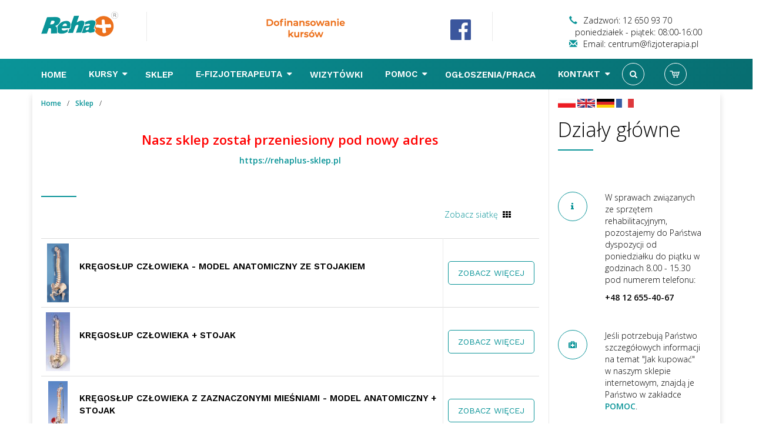

--- FILE ---
content_type: text/html; charset=UTF-8
request_url: https://www.fizjoterapia.pl/modele-anatomiczne,1235
body_size: 10313
content:
<!DOCTYPE html>
<html lang="pl">
    <head>    <meta charset="utf-8">
    <meta http-equiv="X-UA-Compatible" content="IE=edge">
    <meta name="viewport" content="width=device-width, initial-scale=1">

	<!-- DODATKI SEO -->
	<meta name="author" content="Reha Plus fizjoterapia.pl" />
	<meta name="description" content="Reha Plus - najlepsze kursy i szkolenia dla fizjoterapeutów, rehabilitantów : PNF Podstawowy, PNF Rozwijający, Terapia Manualna, Cyriax, Bobath, SI inne w Krakowie Warszawie Wrocławiu Poznaniu Gdańsku" />
	<meta name="streetAddress" content="Tuchowska 6B">
	<meta name="addressLocality" content="Kraków">
	<meta name="addressRegion" content="Małopolska">
	<meta name="addressCountry" content="Polska">
	<meta name="postalCode" content="30-618">
	<meta id="_url4" name="url" content="https://www.fizjoterapia.pl/">
	<meta id="_telephone5" name="telephone" content="(12) 650 93 70">
	<meta id="_email9" name="email" content="centrum@fizjoterapia.pl">
	<!-- KONIEC DODATKI SEO -->
	
	<!-- STANDARD -->
	<link rel="shortcut icon" href="/img/favicon/favicon.ico">
	<!-- APPLE -->
	<link rel="apple-touch-icon" sizes="57x57" href="/img/favicon/apple-touch-icon-57x57.png">
	<link rel="apple-touch-icon" sizes="114x114" href="/img/favicon/apple-touch-icon-114x114.png">
	<link rel="apple-touch-icon" sizes="72x72" href="/img/favicon/apple-touch-icon-72x72.png">
	<link rel="apple-touch-icon" sizes="144x144" href="/img/favicon/apple-touch-icon-144x144.png">
	<link rel="apple-touch-icon" sizes="60x60" href="/img/favicon/apple-touch-icon-60x60.png">
	<link rel="apple-touch-icon" sizes="120x120" href="/img/favicon/apple-touch-icon-120x120.png">
	<link rel="apple-touch-icon" sizes="76x76" href="/img/favicon/apple-touch-icon-76x76.png">
	<link rel="apple-touch-icon" sizes="152x152" href="/img/favicon/apple-touch-icon-152x152.png">
	<link rel="apple-touch-icon" sizes="180x180" href="/img/favicon/apple-touch-icon-180x180.png">
	<!-- ANDROID -->
	<link rel="icon" type="image/png" href="/img/favicon/favicon-192x192.png" sizes="192x192">
	<link rel="icon" type="image/png" href="/img/favicon/favicon-160x160.png" sizes="160x160">
	<link rel="icon" type="image/png" href="/img/favicon/favicon-96x96.png" sizes="96x96">
	<link rel="icon" type="image/png" href="/img/favicon/favicon-16x16.png" sizes="16x16">
	<link rel="icon" type="image/png" href="/img/favicon/favicon-32x32.png" sizes="32x32">
	<!-- WIN8/IE11 -->
	<meta name="msapplication-TileColor" content="#ffffff">
	<meta name="msapplication-TileImage" content="/img/favicon/mstile-144x144.png">
	<meta name="msapplication-config" content="/img/favicon/browserconfig.xml">
	
    <!-- <title>Produkt :  - kursy, szkolenia i sprzęt dla fizjoterapeutów</title> -->
	<title>Produkt :  - kursy, szkolenia, sprzęt dla fizjoterapeutów</title>

    <link rel="shortcut icon" href="/img/favicon.ico">

    <!-- Bootstrap -->
    <link href="/css/bootstrap.min.css" rel="stylesheet">

    <!--[if lt IE 9]>
    <script src="https://oss.maxcdn.com/html5shiv/3.7.3/html5shiv.min.js"></script>
    <script src="https://oss.maxcdn.com/respond/1.4.2/respond.min.js"></script>
    <![endif]-->

    <!-- Fonts -->
    <link href="https://fonts.googleapis.com/css?family=Open+Sans:300,300i,400,400i,600,600i,700,700i&amp;subset=latin-ext" rel="stylesheet"> 
    <link href="https://fonts.googleapis.com/css?family=Work+Sans:300,400,500,600,700&amp;subset=latin-ext" rel="stylesheet"> 
    <!-- /Fonts -->

    <!-- FontAwesome -->
    <link rel="stylesheet" href="/css/font-awesome.min.css" type="text/css">
    <!-- /FontAwesome -->

    <!-- Megamenu -->
    <link rel="stylesheet" href="/js/owl-carousel/owl.carousel.css" type="text/css">  <!-- owl carousel css settings -->
    <link rel="stylesheet" href="/js/owl-carousel/owl.theme.css" type="text/css"> <!-- owl carousel theme css settings -->
    <link rel="stylesheet" href="/js/owl-carousel/owl.transitions.css" type="text/css">  <!-- owl carousel transition settings -->
    <link rel="stylesheet" href="/css/solid-menu.css" type="text/css">  <!-- consolidate css setting, @import file-->  
    <!--/Megamenu -->

    <!-- Reha styles -->
    <link rel="stylesheet" href="/css/sitestyles.css" type="text/css">
    <!-- /Reha styles -->

    <!-- Datepicker styles -->
    <link rel="stylesheet" href="/css/bootstrap-datepicker3.min.css" type="text/css">
    <!-- /Datepicker styles -->

    <script src="/js-opt/jquery/1.12.4/jquery.min.js"></script>
    <script src="/js-opt/validator.min.js"></script>


<!-- DODATKI -->
	
<!-- Google Tag Manager -->
<script>(function(w,d,s,l,i){w[l]=w[l]||[];w[l].push({'gtm.start':
new Date().getTime(),event:'gtm.js'});var f=d.getElementsByTagName(s)[0],
j=d.createElement(s),dl=l!='dataLayer'?'&l='+l:'';j.async=true;j.src=
'https://www.googletagmanager.com/gtm.js?id='+i+dl;f.parentNode.insertBefore(j,f);
})(window,document,'script','dataLayer','GTM-NMPFWBC');</script>
<!-- End Google Tag Manager -->

<!-- Google Tag Manager 03-06-2020 -->
<script>(function(w,d,s,l,i){w[l]=w[l]||[];w[l].push({'gtm.start':
new Date().getTime(),event:'gtm.js'});var f=d.getElementsByTagName(s)[0],
j=d.createElement(s),dl=l!='dataLayer'?'&l='+l:'';j.async=true;j.src=
'https://www.googletagmanager.com/gtm.js?id='+i+dl;f.parentNode.insertBefore(j,f);
})(window,document,'script','dataLayer','GTM-T57V62M');</script>
<!-- End Google Tag Manager -->

	
<!--- Google Analitycs Reha --> 	
<!-- Global site tag (gtag.js) - Google Analytics -->
<script async src="https://www.googletagmanager.com/gtag/js?id=UA-125964520-1"></script>
<script>
  window.dataLayer = window.dataLayer || [];
  function gtag(){dataLayer.push(arguments);}
  gtag('js', new Date());

  gtag('config', 'UA-125964520-1');
</script>
<!---  KONIEC Google Analitycs Reha --> 

<!-- Facebook Pixel Code 2022 -->
<script>
!function(f,b,e,v,n,t,s)
{if(f.fbq)return;n=f.fbq=function(){n.callMethod?
n.callMethod.apply(n,arguments):n.queue.push(arguments)};
if(!f._fbq)f._fbq=n;n.push=n;n.loaded=!0;n.version='2.0';
n.queue=[];t=b.createElement(e);t.async=!0;
t.src=v;s=b.getElementsByTagName(e)[0];
s.parentNode.insertBefore(t,s)}(window,document,'script',
'https://connect.facebook.net/en_US/fbevents.js');

fbq('init', '709855543374254');
fbq('track', 'PageView');
</script>
<noscript>
 <img height="1" width="1"
src="https://www.facebook.com/tr?id=709855543374254&ev=PageView
&noscript=1"/>
</noscript>
<!-- End Facebook Pixel Code -->

</head>

<body>
<div id="header">
    <div id="header-top" class="hidden-xs">
        <div class="container">
            <div class="row padding-top-20 padding-bottom-20 pasek-gora">
                <div class="col-md-2 col-sm-6 border-right matchheight" span="z-index:500;">
                    <a href="/#">
                        <img src="/img/logo-reha.png" class="img img-responsive" alt="Logo Reha Plus">
                    </a>
                </div>

                <div id="pasek-gora" class="center">
                    
                    <div class="row" style="padding-top: 20px;">

                       <div class="col-md-3">
							<!--
							<a href="https://www.fizjoterapia.pl/OMT">
                                <img src="/img/baner-omt.png" alt="Szkolenie OMT">
                            </a>
							-->	
                            
                        </div>
                        <div class="col-md-2">

                        </div>
                        <div class="col-md-3">
                           <a href="https://www.fizjoterapia.pl/dofinansowania-baza-uslug-rozwojowych" class="founding">
                                <img src="/img/banner-dofinansowanie.png" alt="Dofinansowanie kursów">
                            </a>
                        </div>
                        <div class="col-md-1">

                        </div>
                        <div class="col-md-3 hide">
                            <a href="https://www.fizjotesty.pl/?from=fizjoterapia.pl" target="_blank">
                                <img src="/img/banner-aplikacja.png" alt="Aplikacja dla gabientów">
                            </a>
                        </div>

                    </div>
                </div>

                <div class="col-md-4 col-sm-6 vertical-align matchheight pasek-gora-right">
                    <div class="vertical-centered">

                        <!--
                         <div class="ico-txt-info"><i class="glyphicon glyphicon-earphone"></i>Zadzwoń: 12 650 93 70</div>
                             <div class="ico-txt-info"><i class="glyphicon glyphicon-envelope"></i>Email: centrum@fizjoterapia.pl</div>
                         -->
                    </div>
                </div>
                <div class="col-md-1 hidden-sm border-right vertical-align matchheight pasek-gora-right">

                    <div class="vertical-centered socials-icons">
                        <a href="https://pl-pl.facebook.com/RehaPlus.Firma/" target="_blank"><img alt="Facebook Reha Plus" src="https://www.fizjoterapia.pl/web/website/baners/facebook.png" style="margin-top: 10px; width: 35px; height: 35px; z-index: 100" ></a>
                        

                    </div>
                </div>
                <div class="col-md-5 hidden-sm vertical-align matchheight pasek-gora-right">

                    <!-- Banner top -->
                    <div id="carousel-top" class="carousel slide" data-ride="carousel">

                        <!-- Wrapper for slides -->
                        <!--
                        <div class="carousel-inner" role="listbox">
                            <div class="item active">
                               <a href="https://fizjoterapia.pl/zapisy-na-kursy,2062"> <img src="/web/website/baners/slajd1.png" alt="Kursy i szkolenia" > </a>
                            </div>
                            <div class="item">
                                <a href="https://fizjoterapia.pl/sklep,465"> <img src="/web/website/baners/slajd2.png" alt="Sklep"> </a>
                            </div>
                            <div class="item">
                                <img src="/web/website/baners/slajd3.png" alt="Księgowość">
                            </div>
                        </div>
                        -->


                        <!-- Controls -->
                        <!-- ((((!)))) hidden, remove this line to show -->
                        <!--
                        <a class="left carousel-control" href="/#carousel-top" role="button" data-slide="prev">
                            <span class="glyphicon glyphicon-chevron-left" aria-hidden="true"></span>
                            <span class="sr-only">Previous</span>
                        </a>
                        <a class="right carousel-control" href="/#carousel-top" role="button" data-slide="next">
                            <span class="glyphicon glyphicon-chevron-right" aria-hidden="true"></span>
                            <span class="sr-only">Next</span>
                        </a>
                        -->

                        <br/>
                        <div class="ico-txt-info"><i class="glyphicon glyphicon-earphone"></i>Zadzwoń: 12 650 93 70
                        </div>
						<div class="ico-txt-info"><i></i>poniedziałek - piątek: 08:00-16:00
                        </div>
                        <div class="ico-txt-info"><i class="glyphicon glyphicon-envelope"></i>Email:
                            centrum@fizjoterapia.pl
                        </div>
                    </div>
                    <!-- /Banner top -->
                </div>
            </div>


        </div>
    </div>
</div>

 <!-- Menu top -->
<div id="menu-top">
    <section id="nav-section">
        <div class="cart-mini cart-mini-additional">
                    <div class="dropdown-menu no-border-radius col-lg-3 col-md-4 col-sm-4 col-xs-12">
                          
                          <h4> KOSZYK (0)</h4>
                          <p class="divider"></p>

                          <ul class="s-list no-padding">

						  jest pusty                            <li class="divider"></li>
							
							<!-- <strong> jest pusty</strong>
							<br>
							<br>  -->

							<li class="row">
                              
                              <div class="col-lg-6">
                                <h2 class="margin-top-0 text-primary"> 0,00 PLN </h2>
                              </div>
                              
                            </li>

                          </ul>

</div>
<script>
//$(function(){
//    $('.cart-button').hover(function(){
//        alert('over');
//        $('.cart-mini .dropdown-menu').fadeIn();
//        setTimeout("$('.cart-mini .dropdown-menu').slideUp();",3000);    
//    });
//});
</script>
    

        </div>
        <div class="container solid-menus" id="solidMenus">
            <nav class="navbar navbar-default navbar-default-reha no-border-radius no-margin">
                <div class="container" id="navbar-inner-container">

                  <!--  <form action="/szukaj" method="post" id="top-search" role="form" class="no-margin" style="display: none; float: left;"> -->
                  <form action="/szukaj" method="post" id="top-search" class="no-margin" style="display: none; float: left;">

                        <div class="col-lg-15 no-padding">
                            <div class="form-group no-margin">
                                <input class="form-control no-border" id="search_term" name="search_term" placeholder="Wpisz i wciśnij Enter" type="text">
                            </div>
                        </div>

                    </form>
                    <div class="navbar-header">

                        <button type="button" class="navbar-toggle navbar-toggle-left" data-toggle="collapse" data-target="#solidMenu">
                            <span class="icon-bar"></span>
                            <span class="icon-bar"></span>
                            <span class="icon-bar"></span>                        
                        </button>

                        <a class="navbar-brand navbar-brand-center" href="/#"> 
                            <img src="/img/logo-reha-xs.png" class="img img-responsive" alt="Logo Reha Plus małe białe">
                        </a>

                    </div>

                    <style>.fixtop a{ position: relative; top: 2px}</style>

                    <div class="collapse navbar-collapse" id="solidMenu" itemscope itemtype="https://schema.org/Thing">
                        <ul class="nav navbar-nav">
                                                        <li class="dropdown dropdown-convey-width fixtop" data-animation="fadeIn">
                                <a class="dropdown-toggle clickable" data-toggle="dropdown" href="/"> Home <i class="icon-caret-down-hidden m-marker"></i></a>
                                
                            </li>
                                                        <li class="dropdown dropdown-convey-width " data-animation="fadeIn">
                                <a class="dropdown-toggle clickable" data-toggle="dropdown" href="https://www.fizjoterapia.pl/kursy/rok/2026"> Kursy <i class="icon-caret-down m-marker"></i></a>
                                                                <ul class="dropdown-menu no-border-radius no-padding level1" data-ix-current="0" >
                                                                                                                                                                                    <li class="dropdown dropdown-right dropdown-parent" data-ix="1" >
                                        <a href="https://www.fizjoterapia.pl/kursy/rok/2026" class="" itemprop="url" title="Zapisy na kursy"> <span itemprop="name">Zapisy na kursy </span> </a>
                                                                         
                                    </li>
                                                                                                            <li class="dropdown dropdown-right dropdown-parent" data-ix="2" >
                                        <a href="/#" class="" itemprop="url" title="Opis Kursów"> <span itemprop="name">Opis Kursów </span>  <i class="icon-angle-right icn-right"></i> </a>
                                                                                <ul class="dropdown-menu dropdown-menu-indent-sm no-border-radius no-padding level2" data-ix-current="0">
                                                                                                                                    <li class="dropdown slideUp" style="text-align: center; cursor: pointer; height: 35px;" >
                                                <a class="fa fa-caret-up" aria-hidden="true" style="font-size: 20px; display: none;"  onclick="menuSlideUp($(this), 0);" onmouseover="menuSlideUp($(this), 1);" onmouseout="menuClearSlide();" ></a>
                                            </li>
                                                                                                                                                                                <li class="dropdown" data-ix="1"  ><a itemprop="url" href="/szyja-i-bark-badanie-i-terapia,1568
" title="Szyja i bark – badanie i terapia"><span itemprop="name">Szyja i bark – badanie i terapia</span></a></li> 
                                                                                                                                    <li class="dropdown" data-ix="2"  ><a itemprop="url" href="/fizjoterapia-w-urazach-sportowych,1819
" title="Fizjoterapia w urazach sportowych"><span itemprop="name">Fizjoterapia w urazach sportowych</span></a></li> 
                                                                                                                                    <li class="dropdown" data-ix="3"  ><a itemprop="url" href="/funkcjonalna-niestabilnosc-kregoslupa-i-stawnw-krzyzowo-biodrowych,1547
" title="Funkcjonalna niestabilność kręgosłupa i stawów krzyżowo - biodrowych"><span itemprop="name">Funkcjonalna niestabilność kręgosłupa i stawów krzyżowo - biodrowych</span></a></li> 
                                                                                                                                    <li class="dropdown" data-ix="4"  ><a itemprop="url" href="/fizjoterapia-w-nietrzymaniu-moczu-i-stolca-oraz-w-obnizeniu-narzadnw-miednicy-mniejszej,1565
" title="Fizjoterapia w nietrzymaniu moczu i stolca oraz w obniżeniu narządów miednicy mniejszej"><span itemprop="name">Fizjoterapia w nietrzymaniu moczu i stolca oraz w obniżeniu narządów miednicy mniejszej</span></a></li> 
                                                                                                                                    <li class="dropdown" data-ix="5"  ><a itemprop="url" href="/funkcjonalna-terapia-powieziowa,1518
" title="Funkcjonalna terapia powięziowa"><span itemprop="name">Funkcjonalna terapia powięziowa</span></a></li> 
                                                                                                                                    <li class="dropdown" data-ix="6"  ><a itemprop="url" href="/ibita-bobath-dla-doroslych,854
" title="IBITA Bobath dla dorosłych"><span itemprop="name">IBITA Bobath dla dorosłych</span></a></li> 
                                                                                                                                    <li class="dropdown" data-ix="7"  ><a itemprop="url" href="/ibita-bobath-dla-doroslych-rozw,1506
" title="IBITA Bobath dla dorosłych rozw"><span itemprop="name">IBITA Bobath dla dorosłych rozw</span></a></li> 
                                                                                                                                    <li class="dropdown" data-ix="8"  ><a itemprop="url" href="/kinezjotaping-podstawowy,859
" title="Kinezjotaping - podstawowy"><span itemprop="name">Kinezjotaping - podstawowy</span></a></li> 
                                                                                                                                    <li class="dropdown" data-ix="9"  ><a itemprop="url" href="/kolano-badanie-i-terapia,1567
" title="Kolano – badanie i terapia"><span itemprop="name">Kolano – badanie i terapia</span></a></li> 
                                                                                                                                    <li class="dropdown" data-ix="10"  ><a itemprop="url" href="/medycyna-ortopedyczna-cyriax-omi,1808
" title="Medycyna Ortopedyczna Cyriax - OMI"><span itemprop="name">Medycyna Ortopedyczna Cyriax - OMI</span></a></li> 
                                                                                                                                    <li class="dropdown" data-ix="11"  ><a itemprop="url" href="/mobilizacja-struktur-nerwowych,1549
" title="Mobilizacja struktur nerwowych"><span itemprop="name">Mobilizacja struktur nerwowych</span></a></li> 
                                                                                                                                    <li class="dropdown" data-ix="12"  ><a itemprop="url" href="/ndt-bobath-dla-dzieci,853
" title="NDT-Bobath dla dzieci"><span itemprop="name">NDT-Bobath dla dzieci</span></a></li> 
                                                                                                                                    <li class="dropdown" data-ix="13" style="display:none;" ><a itemprop="url" href="/neurorehabilitacja-w-fazie-ostrej,1807
" title="Neurorehabilitacja w fazie ostrej"><span itemprop="name">Neurorehabilitacja w fazie ostrej</span></a></li> 
                                                                                                                                    <li class="dropdown" data-ix="14" style="display:none;" ><a itemprop="url" href="/pnf-i-skoliozy,846
" title="PNF i skoliozy"><span itemprop="name">PNF i skoliozy</span></a></li> 
                                                                                                                                    <li class="dropdown" data-ix="15" style="display:none;" ><a itemprop="url" href="/pnf-i-terapia-manualna,1395
" title="PNF i Terapia Manualna"><span itemprop="name">PNF i Terapia Manualna</span></a></li> 
                                                                                                                                    <li class="dropdown" data-ix="16" style="display:none;" ><a itemprop="url" href="/pnf-podstawowy,844
" title="PNF podstawowy"><span itemprop="name">PNF podstawowy</span></a></li> 
                                                                                                                                    <li class="dropdown" data-ix="17" style="display:none;" ><a itemprop="url" href="/pnf-rozwijajacy,845
" title="PNF rozwijający"><span itemprop="name">PNF rozwijający</span></a></li> 
                                                                                                                                    <li class="dropdown" data-ix="18" style="display:none;" ><a itemprop="url" href="/pnf-w-neurologii,1333
" title="PNF w neurologii"><span itemprop="name">PNF w neurologii</span></a></li> 
                                                                                                                                    <li class="dropdown" data-ix="19" style="display:none;" ><a itemprop="url" href="/pnf-w-pediatrii,850
" title="PNF w pediatrii"><span itemprop="name">PNF w pediatrii</span></a></li> 
                                                                                                                                    <li class="dropdown" data-ix="20" style="display:none;" ><a itemprop="url" href="/pnf-w-pediatrii-kurs-kliniczny,1812
" title="PNF w pediatrii – kurs kliniczny"><span itemprop="name">PNF w pediatrii – kurs kliniczny</span></a></li> 
                                                                                                                                    <li class="dropdown" data-ix="21" style="display:none;" ><a itemprop="url" href="/przygotowanie-do-pionizacji-i-chodu-dzieci-od-0-24-miesiecy,2067
" title="Przygotowanie do pionizacji i chodu dzieci od 0 -24 miesięcy"><span itemprop="name">Przygotowanie do pionizacji i chodu dzieci od 0 -24 miesięcy</span></a></li> 
                                                                                                                                    <li class="dropdown" data-ix="22" style="display:none;" ><a itemprop="url" href="/region-bark-i-obrecz-barkowa-z-punktu-widzenia-terapii-manualnej-i-osteopatii-z-wlaczeniem-struktur-powieziowych,2145
" title="Region bark i obręcz barkowa z punktu widzenia terapii manualnej i osteopatii z włączeniem struktur powięziowych"><span itemprop="name">Region bark i obręcz barkowa z punktu widzenia terapii manualnej i osteopatii z włączeniem struktur powięziowych</span></a></li> 
                                                                                                                                    <li class="dropdown" data-ix="23" style="display:none;" ><a itemprop="url" href="/rehabilitacja-w-zaburzeniach-rozwojowych-niemowlat,1511
" title="Rehabilitacja w zaburzeniach rozwojowych niemowląt"><span itemprop="name">Rehabilitacja w zaburzeniach rozwojowych niemowląt</span></a></li> 
                                                                                                                                    <li class="dropdown" data-ix="24" style="display:none;" ><a itemprop="url" href="/spastycznosc,851
" title="Spastyczność"><span itemprop="name">Spastyczność</span></a></li> 
                                                                                                                                    <li class="dropdown" data-ix="25" style="display:none;" ><a itemprop="url" href="/stawy-skroniowo-zuchwowe,1336
" title="Stawy skroniowo-żuchwowe"><span itemprop="name">Stawy skroniowo-żuchwowe</span></a></li> 
                                                                                                                                    <li class="dropdown" data-ix="26" style="display:none;" ><a itemprop="url" href="/terapia-manualna,855
" title="Terapia Manualna"><span itemprop="name">Terapia Manualna</span></a></li> 
                                                                                                                                    <li class="dropdown" data-ix="27" style="display:none;" ><a itemprop="url" href="/terapia-manualna-u-dzieci,1566
" title="Terapia Manualna u dzieci"><span itemprop="name">Terapia Manualna u dzieci</span></a></li> 
                                                                                                                                    <li class="dropdown" data-ix="28" style="display:none;" ><a itemprop="url" href="/terapia-punktnw-spustowych,1548
" title="Terapia punktów spustowych"><span itemprop="name">Terapia punktów spustowych</span></a></li> 
                                                                                                                                    <li class="dropdown" data-ix="29" style="display:none;" ><a itemprop="url" href="/terapia-ustno-twarzowa-u-dzieci-i-doroslych,1569
" title="Terapia ustno - twarzowa u dzieci i dorosłych"><span itemprop="name">Terapia ustno - twarzowa u dzieci i dorosłych</span></a></li> 
                                                                                                                                    <li class="dropdown" data-ix="30" style="display:none;" ><a itemprop="url" href="/uszkodzenia-rdzenia-kregowego-postepowanie-terapeutyczne,1561
" title="Uszkodzenia rdzenia kręgowego - postępowanie terapeutyczne"><span itemprop="name">Uszkodzenia rdzenia kręgowego - postępowanie terapeutyczne</span></a></li> 
                                                                                                                                    <li class="dropdown" data-ix="31" style="display:none;" ><a itemprop="url" href="/wkladki-ortopedyczne-kurs-podstawowy,1523
" title="Wkładki ortopedyczne - kurs podstawowy"><span itemprop="name">Wkładki ortopedyczne - kurs podstawowy</span></a></li> 
                                                                                                                                    <li class="dropdown" data-ix="32" style="display:none;" ><a itemprop="url" href="/wkladki-ortopedyczne-kurs-rozwijajacy,1542
" title="Wkładki Ortopedyczne - kurs rozwijajacy"><span itemprop="name">Wkładki Ortopedyczne - kurs rozwijajacy</span></a></li> 
                                                                                                                                    <li class="dropdown" data-ix="33" style="display:none;" ><a itemprop="url" href="/wspnlczesne-metody-rehabilitacji-pulmonologicznej,1491
" title="Współczesne metody rehabilitacji pulmonologicznej"><span itemprop="name">Współczesne metody rehabilitacji pulmonologicznej</span></a></li> 
                                                                                                                                    <li class="dropdown" data-ix="34" style="display:none;" ><a itemprop="url" href="/kregoslup-ledzwiowy-badanie-i-terapia,2146
" title="Kręgosłup lędźwiowy – badanie i terapia"><span itemprop="name">Kręgosłup lędźwiowy – badanie i terapia</span></a></li> 
                                                                                                                                    <li class="dropdown slideDown" style="text-align: center; cursor: pointer; height: 50px;" >
                                                <a class="fa fa-caret-down" aria-hidden="true" style="font-size: 20px;"  onclick="menuSlideDown($(this), 0);" onmouseover="menuSlideDown($(this), 1);" onmouseout="menuClearSlide();" ></a>
                                            </li>
                                                                                    </ul>
                                                                         
                                    </li>
                                                                                                            <li class="dropdown dropdown-right dropdown-parent" data-ix="3" >
                                        <a href="/instruktorzy,619
" class="" itemprop="url" title="Instruktorzy"> <span itemprop="name">Instruktorzy </span> </a>
                                                                         
                                    </li>
                                                                                                            <li class="dropdown dropdown-right dropdown-parent" data-ix="4" >
                                        <a href="/tlumacze,1544
" class="" itemprop="url" title="Tłumacze"> <span itemprop="name">Tłumacze </span> </a>
                                                                         
                                    </li>
                                                                                                            <li class="dropdown dropdown-right dropdown-parent" data-ix="5" >
                                        <a href="/regulamin-kursnw,1530
" class="" itemprop="url" title="Regulamin kursów"> <span itemprop="name">Regulamin kursów </span> </a>
                                                                         
                                    </li>
                                                                                                            <li class="dropdown dropdown-right dropdown-parent" data-ix="6" >
                                        <a href="/nasze-sale,1529
" class="" itemprop="url" title="Nasze sale"> <span itemprop="name">Nasze sale </span> </a>
                                                                         
                                    </li>
                                                                                                            <li class="dropdown dropdown-right dropdown-parent" data-ix="7" >
                                        <a href="/nocleg,1528
" class="" itemprop="url" title="Nocleg"> <span itemprop="name">Nocleg </span> </a>
                                                                         
                                    </li>
                                                                                                            <li class="dropdown dropdown-right dropdown-parent" data-ix="8" >
                                        <a href="/ogloszenia-kursantnw,1525
" class="" itemprop="url" title="Ogłoszenia kursantów"> <span itemprop="name">Ogłoszenia kursantów </span> </a>
                                                                         
                                    </li>
                                                                                                            <li class="dropdown dropdown-right dropdown-parent" data-ix="9" >
                                        <a href="https://www.facebook.com/pg/RehaPlus.Firma/photos/?ref=page_internal" class="" itemprop="url" title="Galeria"> <span itemprop="name">Galeria </span> </a>
                                                                         
                                    </li>
                                                                                                            <li class="divider no-margin"></li>
                                </ul>
                                
                            </li>
                                                        <li class="dropdown dropdown-convey-width fixtop" data-animation="fadeIn">
                                <a class="dropdown-toggle clickable" data-toggle="dropdown" href="https://rehaplus-sklep.pl"> Sklep <i class="icon-caret-down-hidden m-marker"></i></a>
                                
                            </li>
                                                        <li class="dropdown dropdown-convey-width " data-animation="fadeIn">
                                <a class="dropdown-toggle clickable" data-toggle="dropdown" href="/e-fizjoterapeuta,1552
"> E-FIZJOTERAPEUTA <i class="icon-caret-down m-marker"></i></a>
                                                                <ul class="dropdown-menu no-border-radius no-padding level1" data-ix-current="0" >
                                                                                                                                                                                    <li class="dropdown dropdown-right dropdown-parent" data-ix="1" >
                                        <a href="https://www.fizjoterapia.pl/webinary" class="" itemprop="url" title="WEBINARY"> <span itemprop="name">WEBINARY </span> </a>
                                                                         
                                    </li>
                                                                                                            <li class="dropdown dropdown-right dropdown-parent" data-ix="2" >
                                        <a href="https://www.fizjoterapia.pl/webinary-moje" class="" itemprop="url" title="MOJE WEBINARY"> <span itemprop="name">MOJE WEBINARY </span> </a>
                                                                         
                                    </li>
                                                                                                            <li class="dropdown dropdown-right dropdown-parent" data-ix="3" >
                                        <a href="/edycja-wizytowki" class="" itemprop="url" title="WIZYTÓWKA"> <span itemprop="name">WIZYTÓWKA </span> </a>
                                                                         
                                    </li>
                                                                                                            <li class="dropdown dropdown-right dropdown-parent" data-ix="4" >
                                        <a href="/materialy,1554
" class="" itemprop="url" title="MATERIAŁY"> <span itemprop="name">MATERIAŁY </span>  <i class="icon-angle-right icn-right"></i> </a>
                                                                                <ul class="dropdown-menu dropdown-menu-indent-sm no-border-radius no-padding level2" data-ix-current="0">
                                                                                                                                                                                                                            <li class="dropdown" data-ix="1"  ><a itemprop="url" href="/m-kon4,1570
" title="KONFERENCJA : Wybrane tematy z Fizjoterapii pediatrycznej, Integracja Sensoryczna ( SI )"><span itemprop="name">KONFERENCJA : Wybrane tematy z Fizjoterapii pediatrycznej, Integracja Sensoryczna ( SI )</span></a></li> 
                                                                                                                                    <li class="dropdown" data-ix="2"  ><a itemprop="url" href="/m-kon6,1827
" title="KONFERENCJA : 20 lecie PNF w Polsce"><span itemprop="name">KONFERENCJA : 20 lecie PNF w Polsce</span></a></li> 
                                                                                                                                    <li class="dropdown" data-ix="3"  ><a itemprop="url" href="/m-kon7,2073
" title="KONFERENCJA : Podstawy Integracji Sensorycznej ( SI ) wg Ayres"><span itemprop="name">KONFERENCJA : Podstawy Integracji Sensorycznej ( SI ) wg Ayres</span></a></li> 
                                                                                                                                    <li class="dropdown" data-ix="4"  ><a itemprop="url" href="/m-kon8,2082
" title="KONFERENCJA : Ortopedyczna Terapia Manualna dla Fizjoterapeutów"><span itemprop="name">KONFERENCJA : Ortopedyczna Terapia Manualna dla Fizjoterapeutów</span></a></li> 
                                                                                                                                </ul>
                                                                         
                                    </li>
                                                                                                            <li class="dropdown dropdown-right dropdown-parent" data-ix="5" >
                                        <a href="/wiedza,1555
" class="" itemprop="url" title="WIEDZA"> <span itemprop="name">WIEDZA </span>  <i class="icon-angle-right icn-right"></i> </a>
                                                                                <ul class="dropdown-menu dropdown-menu-indent-sm no-border-radius no-padding level2" data-ix-current="0">
                                                                                                                                                                                                                            <li class="dropdown" data-ix="1"  ><a itemprop="url" href="/w-pnf-p,1559
" title="PNF PODSTAWOWY"><span itemprop="name">PNF PODSTAWOWY</span></a></li> 
                                                                                                                                </ul>
                                                                         
                                    </li>
                                                                                                            <li class="dropdown dropdown-right dropdown-parent" data-ix="6" >
                                        <a href="/wyloguj" class="" itemprop="url" title="Wyloguj"> <span itemprop="name">Wyloguj </span> </a>
                                                                         
                                    </li>
                                                                                                            <li class="divider no-margin"></li>
                                </ul>
                                
                            </li>
                                                        <li class="dropdown dropdown-convey-width fixtop" data-animation="fadeIn">
                                <a class="dropdown-toggle clickable" data-toggle="dropdown" href="/wizytowki"> Wizytówki <i class="icon-caret-down-hidden m-marker"></i></a>
                                
                            </li>
                                                        <li class="dropdown dropdown-convey-width " data-animation="fadeIn">
                                <a class="dropdown-toggle clickable" data-toggle="dropdown" href="/pomoc,1524
"> Pomoc <i class="icon-caret-down m-marker"></i></a>
                                                                <ul class="dropdown-menu no-border-radius no-padding level1" data-ix-current="0" >
                                                                                                                                                                                    <li class="dropdown dropdown-right dropdown-parent" data-ix="1" >
                                        <a href="/pomoc-informacje-ognlne,1825
" class="" itemprop="url" title="Pomoc - informacje ogólne"> <span itemprop="name">Pomoc - informacje ogólne </span> </a>
                                                                         
                                    </li>
                                                                                                            <li class="dropdown dropdown-right dropdown-parent" data-ix="2" >
                                        <a href="/artykuly,1820
" class="" itemprop="url" title="Artykuły"> <span itemprop="name">Artykuły </span> </a>
                                                                         
                                    </li>
                                                                                                            <li class="dropdown dropdown-right dropdown-parent" data-ix="3" >
                                        <a href="/pliki-do-pobrania,1821
" class="" itemprop="url" title="Pliki do pobrania"> <span itemprop="name">Pliki do pobrania </span> </a>
                                                                         
                                    </li>
                                                                                                            <li class="dropdown dropdown-right dropdown-parent" data-ix="4" >
                                        <a href="/regulamin-kursnw,1823
" class="" itemprop="url" title="Regulamin kursów"> <span itemprop="name">Regulamin kursów </span> </a>
                                                                         
                                    </li>
                                                                                                            <li class="dropdown dropdown-right dropdown-parent" data-ix="5" >
                                        <a href="/rodo,2127
" class="" itemprop="url" title="RODO"> <span itemprop="name">RODO </span> </a>
                                                                         
                                    </li>
                                                                                                            <li class="divider no-margin"></li>
                                </ul>
                                
                            </li>
                                                        <li class="dropdown dropdown-convey-width fixtop" data-animation="fadeIn">
                                <a class="dropdown-toggle clickable" data-toggle="dropdown" href="/ogloszenia-praca,1824
"> Ogłoszenia/Praca <i class="icon-caret-down-hidden m-marker"></i></a>
                                
                            </li>
                                                        <li class="dropdown dropdown-convey-width " data-animation="fadeIn">
                                <a class="dropdown-toggle clickable" data-toggle="dropdown" href="/kontakt,481
"> Kontakt <i class="icon-caret-down m-marker"></i></a>
                                                                <ul class="dropdown-menu no-border-radius no-padding level1" data-ix-current="0" >
                                                                                                                                                                                    <li class="dropdown dropdown-right dropdown-parent" data-ix="1" >
                                        <a href="/kontakt,1826
" class="" itemprop="url" title="Kontakt"> <span itemprop="name">Kontakt </span> </a>
                                                                         
                                    </li>
                                                                                                            <li class="dropdown dropdown-right dropdown-parent" data-ix="2" >
                                        <a href="/nasz-zespnl,1403
" class="" itemprop="url" title="Nasz zespół"> <span itemprop="name">Nasz zespół </span> </a>
                                                                         
                                    </li>
                                                                                                            <li class="dropdown dropdown-right dropdown-parent" data-ix="3" >
                                        <a href="/nocleg,1527
" class="" itemprop="url" title="Nocleg"> <span itemprop="name">Nocleg </span> </a>
                                                                         
                                    </li>
                                                                                                            <li class="dropdown dropdown-right dropdown-parent" data-ix="4" >
                                        <a href="/przetwarzanie-danych,2079
" class="" itemprop="url" title="Przetwarzanie danych"> <span itemprop="name">Przetwarzanie danych </span> </a>
                                                                         
                                    </li>
                                                                                                            <li class="dropdown dropdown-right dropdown-parent" data-ix="5" >
                                        <a href="/wspnlpraca,1526
" class="" itemprop="url" title="Współpraca"> <span itemprop="name">Współpraca </span> </a>
                                                                         
                                    </li>
                                                                                                            <li class="divider no-margin"></li>
                                </ul>
                                
                            </li>
                                                    </ul> 
                        <script>
                            var ixMax = 12;
                            var interval = null;
                            function menuClearSlide() {
                                clearInterval(interval);
                                interval = null;
                            }
                            function menuSlideDown(el, auto) {
                                if (auto == 0) {
                                    menuClearSlide();
                                }
                                var parentUl = $(el).parent().parent();
                                parentUl.find('.slideUp a').show();
                                var ixCurrent = parseInt(parentUl.attr('data-ix-current'));
                                var first = ixCurrent;
                                var last = ixCurrent + ixMax;
                                if (parentUl.children('li.dropdown[data-ix=' + last.toString() + ']').length > 0) {
                                    parentUl.children('li.dropdown[data-ix=' + first.toString() + ']').hide();
                                    parentUl.children('li.dropdown[data-ix=' + last.toString() + ']').show();
                                    parentUl.attr('data-ix-current', ixCurrent + 1);
                                    if (!interval && auto) {
                                        interval = setInterval(function () {
                                            menuSlideDown(el)
                                        }, 200);
                                    }
                                } else {
                                    parentUl.children('.slideDown a:firdt').hide();
                                    menuClearSlide();
                                }
                            }
                            function menuSlideUp(el, auto) {
                                if (auto == 0) {
                                    menuClearSlide();
                                }
                                var parentUl = $(el).parent().parent();
                                parentUl.children('.slideDown a').show();
                                var ixCurrent = parseInt(parentUl.attr('data-ix-current'));
                                var first = ixCurrent - 1;
                                var last = ixCurrent + ixMax - 1;
                                if (parentUl.children('li.dropdown[data-ix=' + first.toString() + ']').length > 0) {
                                    parentUl.children('li.dropdown[data-ix=' + first.toString() + ']').show();
                                    parentUl.children('li.dropdown[data-ix=' + last.toString() + ']').hide();
                                    parentUl.attr('data-ix-current', ixCurrent - 1);
                                    if (!interval && auto) {
                                        interval = setInterval(function () {
                                            menuSlideUp(el)
                                        }, 200);
                                    }
                                } else {
                                    parentUl.children('.slideUp a').hide();
                                    menuClearSlide();
                                }
                            }
                        </script>

                        <ul class="nav navbar-nav navbar-right">

                            <li class="dropdown p-static margin-right-50 margin-0-sm">

                                <a class="cart-button dropdown-toggle padding-correction-for-border" href="/webinary/koszyk"><span class="hidden-lg hidden-md hidden-sm"> Koszyk </span><div class="position-on-menu-border"><i class="icon-cart m-marker" style="margin-left: -3px;"></i></div></a>
                                <div class="cart-mini dropdown-menu-container ">
                                    <div class="dropdown-menu no-border-radius col-lg-3 col-md-4 col-sm-4 col-xs-12">
                          
                          <h4> KOSZYK (0)</h4>
                          <p class="divider"></p>

                          <ul class="s-list no-padding">

						  jest pusty                            <li class="divider"></li>
							
							<!-- <strong> jest pusty</strong>
							<br>
							<br>  -->

							<li class="row">
                              
                              <div class="col-lg-6">
                                <h2 class="margin-top-0 text-primary"> 0,00 PLN </h2>
                              </div>
                              
                            </li>

                          </ul>

</div>
<script>
//$(function(){
//    $('.cart-button').hover(function(){
//        alert('over');
//        $('.cart-mini .dropdown-menu').fadeIn();
//        setTimeout("$('.cart-mini .dropdown-menu').slideUp();",3000);    
//    });
//});
</script>
    

                                </div>

                            </li>
                        </ul>
                        <div class="navbar-pos-search">
                            <a href="/#" class="x-search x-search-trigger navbar-link padding-correction-for-border"><div class="position-on-menu-border"><i class="icon-search3"></i></div></a>
                            <a href="/#" class="x-search x-search-close navbar-link padding-correction-for-border" style="display: none;"><div class="position-on-menu-border"><i class="icon-line-cross"></i></div></a>
                        </div>
                    </div>


                </div>

            </nav>

        </div>
    </section>
    
</div>

<!-- /Menu top -->

<div id="content">
  <!-- Container bootstrap -->
	<div class="container">

    <!-- Row with 2 cols -->
    <div class="row">

      <!-- Left column -->
			<div id="main-content-area" class="col-md-9">

        <!-- Breadcrumbs11 -->
				
        <section id="breadcrumbs">
		
          <div class="row padding-top-15 padding-bottom-15">
            <div class="col-md-12">
              <ul>
                <li><a href="/#">Home</a></li>
                <li><a href="/sklep,465">Sklep</a></li>
                <li><a href="#"></a></li>
              </ul>
            </div>
          </div>
        </section>
		

        <!-- /Breadcrumbs -->

        <!-- Page contents -->
        <section id="page-contents">
          
          <div class="row">
            <div class="col-md-12">
			<div id="pasek-gora-grafika"><p style="text-align: center;">
	&nbsp;</p>
<p style="text-align: center;">
	<span style="font-size:22px;"><strong><span style="color:#ff0000;">Nasz sklep został przeniesiony pod nowy adres</span></strong></span></p>
<p style="text-align: center;">
	<a href="https://rehaplus-sklep.pl"><strong>https://rehaplus-sklep.pl</strong></a></p>
<p style="text-align: center;">
	&nbsp;</p>
 </div>
              <h2></h2>
            </div>
              <div class="pull-right">
                <a href="https://www.fizjoterapia.pl/modele-anatomiczne,1235,siatka">Zobacz siatkę</a>&nbsp;
                <i class="fa fa-th" aria-hidden="true"></i>
                &nbsp;&nbsp;&nbsp;&nbsp;&nbsp;&nbsp;&nbsp;&nbsp;&nbsp;&nbsp;&nbsp;&nbsp;&nbsp;&nbsp;&nbsp;
              </div>
          </div>

                    <div class="desc"></div>

          <!-- Shop category list view -->
            <div class="row padding-top-30 padding-bottom-30">
              <div class="col-md-12">
                <table class="products-table products-table-list-view table table-hover">
                  <tbody>

                                                    

<!-- Single product in table -->
                    <tr class="product-box" itemscope itemtype="https://schema.org/Product" >
                      <td class="cart-product-img">
                                                    <a href="kregoslup-czlowieka-model-anatomiczny-ze-stojakiem,MA9994" title="Kręgosłup człowieka - model anatomiczny ze stojakiem">
                              <img itemprop="image" alt="Kręgosłup człowieka - model anatomiczny ze stojakiem" src="/images/products_imgs/MA9994.png" class="img-responsive">
                          </a>
                      </td>
                      <td itemprop="product">
                        <p itemprop="name" class="cart-product-name">Kręgosłup człowieka - model anatomiczny ze stojakiem</p>
                        <div itemprop="description" class="product-desc"></div>
                        <!--
						<p class="price-list-view">
                                                        <span class="product-price">730,00 PLN</span>
                                                    </p>
						-->

                        
                      </td>
                      <td class="cart-product-more border-left text-center">
                        <div>

                                                        <a itemprop="url" class="btn btn-default btn-lg" href="kregoslup-czlowieka-model-anatomiczny-ze-stojakiem,MA9994">Zobacz więcej</a>
                            
                        </div>
                      </td>
                    </tr>
<!-- /Single product in table -->
                                                    

<!-- Single product in table -->
                    <tr class="product-box" itemscope itemtype="https://schema.org/Product" >
                      <td class="cart-product-img">
                                                    <a href="kregoslup-czlowieka-stojak,MA0171" title="Kręgosłup człowieka + stojak">
                              <img itemprop="image" alt="Kręgosłup człowieka + stojak" src="/images/products_imgs/MA0171.jpg" class="img-responsive">
                          </a>
                      </td>
                      <td itemprop="product">
                        <p itemprop="name" class="cart-product-name">Kręgosłup człowieka + stojak</p>
                        <div itemprop="description" class="product-desc"></div>
                        <!--
						<p class="price-list-view">
                                                        <span class="product-price">680,00 PLN</span>
                                                    </p>
						-->

                        
                      </td>
                      <td class="cart-product-more border-left text-center">
                        <div>

                                                        <a itemprop="url" class="btn btn-default btn-lg" href="kregoslup-czlowieka-stojak,MA0171">Zobacz więcej</a>
                            
                        </div>
                      </td>
                    </tr>
<!-- /Single product in table -->
                                                    

<!-- Single product in table -->
                    <tr class="product-box" itemscope itemtype="https://schema.org/Product" >
                      <td class="cart-product-img">
                                                    <a href="kregoslup-czlowieka-z-zaznaczonymi-miesniami-model-anatomiczny-stojak,MA9993" title="Kręgosłup człowieka z zaznaczonymi mieśniami - model anatomiczny + stojak">
                              <img itemprop="image" alt="Kręgosłup człowieka z zaznaczonymi mieśniami - model anatomiczny + stojak" src="/images/products_imgs/MA9993.png" class="img-responsive">
                          </a>
                      </td>
                      <td itemprop="product">
                        <p itemprop="name" class="cart-product-name">Kręgosłup człowieka z zaznaczonymi mieśniami - model anatomiczny + stojak</p>
                        <div itemprop="description" class="product-desc"></div>
                        <!--
						<p class="price-list-view">
                                                        <span class="product-price">780,00 PLN</span>
                                                    </p>
						-->

                        
                      </td>
                      <td class="cart-product-more border-left text-center">
                        <div>

                                                        <a itemprop="url" class="btn btn-default btn-lg" href="kregoslup-czlowieka-z-zaznaczonymi-miesniami-model-anatomiczny-stojak,MA9993">Zobacz więcej</a>
                            
                        </div>
                      </td>
                    </tr>
<!-- /Single product in table -->
                                                    

<!-- Single product in table -->
                    <tr class="product-box" itemscope itemtype="https://schema.org/Product" >
                      <td class="cart-product-img">
                                                    <a href="szkielet-czlowieka-model-anatomiczny-stojak-na-kolkach,MA9991" title="Szkielet człowieka - model anatomiczny + stojak na kółkach">
                              <img itemprop="image" alt="Szkielet człowieka - model anatomiczny + stojak na kółkach" src="/images/products_imgs/MA9991.jpg" class="img-responsive">
                          </a>
                      </td>
                      <td itemprop="product">
                        <p itemprop="name" class="cart-product-name">Szkielet człowieka - model anatomiczny + stojak na kółkach</p>
                        <div itemprop="description" class="product-desc"></div>
                        <!--
						<p class="price-list-view">
                                                        <span class="product-price">1 650,00 PLN</span>
                                                    </p>
						-->

                        
                      </td>
                      <td class="cart-product-more border-left text-center">
                        <div>

                                                        <a itemprop="url" class="btn btn-default btn-lg" href="szkielet-czlowieka-model-anatomiczny-stojak-na-kolkach,MA9991">Zobacz więcej</a>
                            
                        </div>
                      </td>
                    </tr>
<!-- /Single product in table -->
                    
                  </tbody>
                </table>
              </div>

            </div>
          <!-- /Shop category list view -->

        </section>
        <!-- /Page contents -->

			</div>
      <!-- /Left column -->

			<!-- Right column -->
      <div class="col-md-3 border-left">
  			<section id="sidebar">

          <!-- Google translate widget -->
          <div class="google-translate-widget">
            <div class="row">
              <div class="col-md-12">
                <div id="google_translate_element">
                  <div class="translate-flags">
                    <img src="/img/flags_all.png" class="img-responsive" alt="Przetłumacz stronę na inne języki">
                  </div>
                </div>
                <script >
                function googleTranslateElementInit() {
                  new google.translate.TranslateElement({pageLanguage: 'pl', layout: google.translate.TranslateElement.InlineLayout.SIMPLE}, 'google_translate_element');
                }
                </script><script  src="//translate.google.com/translate_a/element.js?cb=googleTranslateElementInit"></script>
              </div>
            </div>
          </div>
          <!-- /Google translate widget -->

          <!-- Sidebar categories -->
          
          <!-- Sidebar categories -->
          <div id="sidebar-categories" class="padding-top-40 padding-bottom-70">
    				<!-- Header sidebar -->
            <div class="row">
              <div class="col-md-12">
                <h2>Działy główne</h2>
              </div>
            </div>
            <!-- /Header sidebar -->

            <!-- Categories menu blue sidebar -->
            <div class="sidebar-categories-blue-wrapper" itemscope itemtype="https://schema.org/Thing">
                
             <div class="list-group">
                            
              
              
              </div>  
              
            </div>
            <!-- /Categories menu blue sidebar -->

            <!-- Legend with icon -->
            <div class="row text-with-icon padding-top-30 padding-bottom-30">
              <div class="col-md-12">
                <div class="col-xs-1 bordered-element vertical-align float-left margin-right-25">
                  <div class="vertical-centered"><i class="fa fa-info" aria-hidden="true"></i>
                  </div>
                </div>

                <div class="col-xs-9 text-element vertical-align float-left">
                  <div class="vertical-centered">
                    <p>W sprawach związanych ze sprzętem rehabilitacyjnym, pozostajemy do Państwa dyspozycji od poniedziałku do piątku w godzinach 8.00 - 15.30 pod numerem telefonu:</p><p><strong>+48 12 655-40-67</strong></p>

 
                  </div>
                </div>
              </div>
            </div>
            <!-- /Legend with icon -->

            <!-- Legend with icon -->
            <div class="row text-with-icon padding-top-30 padding-bottom-30">
              <div class="col-md-12">
                <div class="col-xs-1 bordered-element vertical-align float-left margin-right-25">
                  <div class="vertical-centered"><i class="fa fa-medkit" aria-hidden="true"></i>

                  </div>
                </div>

                <div class="col-xs-9 text-element vertical-align float-left">
                  <div class="vertical-centered">
                    <p>Jeśli potrzebują Państwo szczegółowych informacji na temat "Jak kupować" w naszym sklepie internetowym, znajdą je Państwo w zakładce <a href="/#"><strong>POMOC</strong></a>.</p>

 
                  </div>
                </div>
              </div>
            </div>
            <!-- /Legend with icon -->
                                                                
            
  				</div>
          <!-- /Sidebar categories -->
  			</section>
      </div>
      <!-- /Right column -->

		</div>
    <!-- /Row with 2 cols -->

	</div>
  <!-- /Container bootstrap -->

  <!-- Container-fluid bootstrap -->
  <div class="container-fluid">
    
    <!-- Footer -->
    <footer>
      <div class="row bg">
        <div class="container">
          <div class="row padding-top-20 padding-bottom-20">
            <div class="col-md-8 col-xs-8">
              &copy; 2017 by Reha Plus. All rights reserved.
            </div>
            <div class="col-md-4 col-xs-4 text-right">
              <!-- <a href="https://e-poka.com" title="Strony www kraków"> --> <img src="/img/logo-epoka.png" alt="Agencja Interaktywna Kraków"> <!-- </a> -->
            </div>
          </div>
        </div>
      </div>
    </footer>
    <!-- /Footer -->

  </div>
  <!-- /Container-fluid bootstrap -->

</div>

<script src="/js/bootstrap.min.js"></script>
<script src="/js-opt/jquery-easing/jquery.easing.min.js"></script>
<script src="/js/owl-carousel/owl.carousel.min.js"></script>
<script src="/js-opt/solid-menu.min.js"></script> 
<script src="/js/jquery.matchHeight-min.js"></script> 
<script src="/js-opt/functions-else.min.js"></script> 

</body>

</html>

